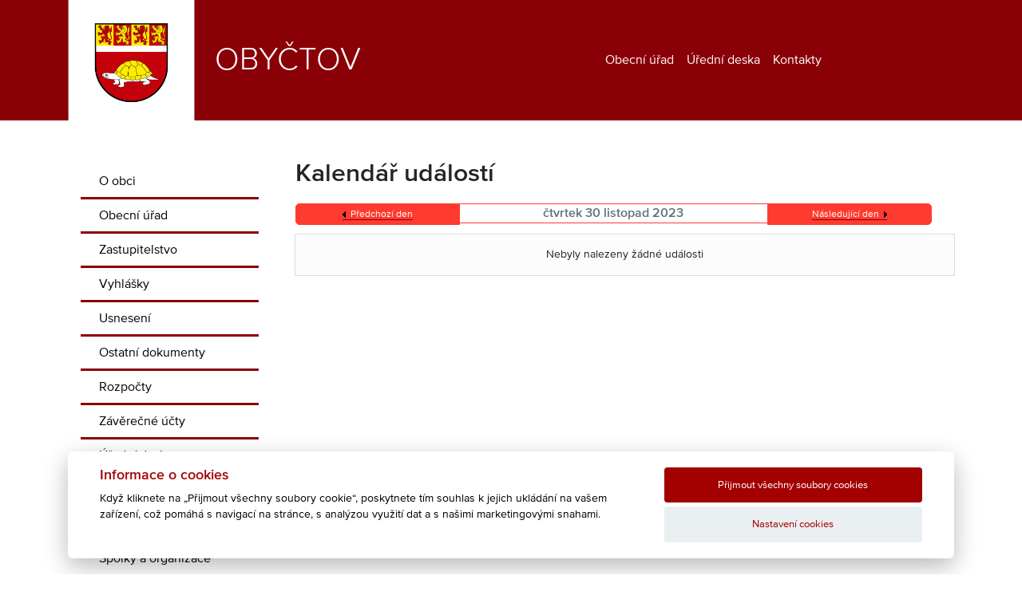

--- FILE ---
content_type: text/html; charset=utf-8
request_url: https://www.obyctov.cz/component/jevents/udalostdledni/2023/11/30/-?Itemid=190
body_size: 29310
content:

<!DOCTYPE html>
<html lang="cs">
    <head>
    <meta charset="utf-8" />
        <meta http-equiv="X-UA-Compatible" content="IE=edge" />
        <meta name="viewport" content="width=device-width, initial-scale=1" />
        <meta http-equiv="content-type" content="text/html; charset=utf-8" />
        <meta name="robots" content="index, follow" />
        <script src="/templates/lctvlb/assets/js/jquery.js" type="text/javascript"></script>
        <base href="https://www.obyctov.cz/component/jevents/udalostdledni/2023/11/30/-?Itemid=190" />
	<meta http-equiv="content-type" content="text/html; charset=utf-8" />
	<meta name="keywords" content="obec, Obyčtov, kraj, Vysočina" />
	<meta name="robots" content="index,follow" />
	<meta name="description" content="Obec Obyčtov v kraji Vysočina." />
	<meta name="generator" content="Joomla! - Open Source Content Management" />
	<title>Obec Obyčtov</title>
	<link href="/media/com_jevents/css/bootstrap.css" rel="stylesheet" type="text/css" />
	<link href="/media/com_jevents/css/bootstrap-responsive.css" rel="stylesheet" type="text/css" />
	<link href="/media/com_jevents/lib_jevmodal/css/jevmodal.css" rel="stylesheet" type="text/css" />
	<link href="/components/com_jevents/assets/css/eventsadmin.css?v=3.6.48" rel="stylesheet" type="text/css" />
	<link href="/components/com_jevents/views/flat/assets/css/events_css.css?v=3.6.48" rel="stylesheet" type="text/css" />
	<link href="/plugins/system/jcemediabox/css/jcemediabox.min.css?9d108330040bd2b7386ad9c4cf8105fc" rel="stylesheet" type="text/css" />
	<link href="/templates/lctvlb/assets/components/cookies/cookies.css" rel="stylesheet" type="text/css" />
	<link href="/templates/lctvlb/assets/css/bootstrap.css" rel="stylesheet" type="text/css" />
	<link href="/templates/lctvlb/assets/css/fontawesome.css" rel="stylesheet" type="text/css" />
	<link href="/templates/lctvlb/assets/css/main.css" rel="stylesheet" type="text/css" />
	<link href="/templates/lctvlb/assets/css/menu.css" rel="stylesheet" type="text/css" />
	<script type="application/json" class="joomla-script-options new">{"csrf.token":"023171493babc78a7d4057a515d42caf","system.paths":{"root":"","base":""}}</script>
	<script src="/media/system/js/core.js?49f180d8c4cf202d8849e1e35b4253ce" type="text/javascript"></script>
	<script src="/media/jui/js/jquery.min.js?49f180d8c4cf202d8849e1e35b4253ce" type="text/javascript"></script>
	<script src="/media/jui/js/jquery-noconflict.js?49f180d8c4cf202d8849e1e35b4253ce" type="text/javascript"></script>
	<script src="/media/jui/js/jquery-migrate.min.js?49f180d8c4cf202d8849e1e35b4253ce" type="text/javascript"></script>
	<script src="/components/com_jevents/assets/js/jQnc.js?v=3.6.48" type="text/javascript"></script>
	<script src="/media/jui/js/bootstrap.min.js?49f180d8c4cf202d8849e1e35b4253ce" type="text/javascript"></script>
	<script src="/media/com_jevents/lib_jevmodal/js/jevmodal.js" type="text/javascript"></script>
	<script src="/components/com_jevents/assets/js/view_detailJQ.js?v=3.6.48" type="text/javascript"></script>
	<script src="/plugins/system/jcemediabox/js/jcemediabox.min.js?df182ff78a8c3234076ac72bcc4e27d1" type="text/javascript"></script>
	<script src="/media/system/js/mootools-core.js?49f180d8c4cf202d8849e1e35b4253ce" type="text/javascript"></script>
	<script src="/media/system/js/mootools-more.js?49f180d8c4cf202d8849e1e35b4253ce" type="text/javascript"></script>
	<script src="/templates/lctvlb/assets/components/cookies/cookies.js?v=1" type="text/javascript"></script>
	<script src="/templates/lctvlb/assets/js/bootstrap.js" type="text/javascript"></script>
	<script src="/templates/lctvlb/assets/js/main.js" type="text/javascript"></script>
	<script src="/templates/lctvlb/assets/js/menu.js" type="text/javascript"></script>
	<script src="/templates/lctvlb/assets/js/pagination.js" type="text/javascript"></script>
	<script type="text/javascript">
function jevPopover(selector, container) {
	var uikitoptions = {"title":"","pos":"top","delay":150,"delayHide":200,"offset":20,"animation":"uk-animation-fade","duration":100,"cls":"uk-active uk-card uk-card-default uk-padding-remove  uk-background-default","clsPos":"uk-tooltip","mode":"hover,focus","container":"#jevents_body"}; 
	var bsoptions = {"animation":false,"html":true,"placement":"top","selector":false,"title":"","trigger":"hover focus","content":"","delay":{"show":150,"hide":150},"container":"#jevents_body","mouseonly":false};
	uikitoptions.container = container;
	bsoptions.container = container;
	
	if (bsoptions.mouseonly && 'ontouchstart' in document.documentElement) {
		return;
	}
	if (jQuery(selector).length){
		try {
			ys_setuppopover(selector, uikitoptions);
		}
		catch (e) {
			if ('bootstrap' != "uikit"  || typeof UIkit == 'undefined' ) {
			// Do not use this for YooTheme Pro templates otherwise you get strange behaviour!
				if (jQuery(selector).popover )
				{			
					jQuery(selector).popover(bsoptions);
				}
				else 
				{
					alert('problem with popovers!');
				}
			}
			else 
			{
				// Fall back to native uikit
				var hoveritems = document.querySelectorAll(selector);
				hoveritems.forEach(function (hoveritem) {
					var title = hoveritem.getAttribute('data-yspoptitle') || hoveritem.getAttribute('data-original-title') || hoveritem.getAttribute('title');
					var body = hoveritem.getAttribute('data-yspopcontent') || hoveritem.getAttribute('data-content') || hoveritem.getAttribute('data-bs-content') || '';
					var options = hoveritem.getAttribute('data-yspopoptions') || uikitoptions;
					if (typeof options == 'string') {
						options = JSON.parse(options);
					}
					/*
					var phtml = '<div class="uk-card uk-card-default uk-padding-remove uk-background-default" style="width:max-content;border-top-left-radius: 5px;border-top-right-radius: 5px;">' +
					(title != '' ? '<div class="uk-text-emphasis">' + title + '</div>' : '') +
					(body != '' ? '<div class="uk-card-body uk-text-secondary uk-padding-small" style="width:max-content">' + body + '</div>' : '') +
					'</div>';
					*/						
					var phtml = '' +
					(title != '' ? title.replace("jevtt_title", "uk-card-title uk-text-emphasis uk-padding-small").replace(/color:#(.*);/,'color:#$1!important;')  : '') +
					(body != '' ?  body.replace("jevtt_text", "uk-card-body uk-padding-small uk-text-secondary  uk-background-default")  : '') +
					'';
					options.title = phtml;
					
					if (hoveritem.hasAttribute('title')) {
						hoveritem.removeAttribute('title');
					}
			
					UIkit.tooltip(hoveritem, options);
				});
			}	
		}
	}
}
document.addEventListener('DOMContentLoaded', function()
{
	try {
		jevPopover('.hasjevtip', '#jevents_body');
	}
	catch (e) 
	{
	}
});
(function($) {
	if (typeof $.fn.popover == 'undefined')
	{
		// bootstrap popovers not used or loaded
		return;
	}

    var oldHide = $.fn.popover.Constructor.prototype.hide || false;

    $.fn.popover.Constructor.prototype.hide = function() {
		var bootstrap5 = false;
		var bootstrap4 = false;
		try {
	        var testClass = window.bootstrap.Tooltip || window.bootstrap.Modal;
	        var bsVersion = testClass.VERSION.substr(0,1);

		    bootstrap5 = bsVersion >= 5;
		    bootstrap4 = bsVersion >= 4 && !bootstrap5;
		} catch (e) {
		}
        var bootstrap3 = window.jQuery && (typeof jQuery().emulateTransitionEnd == 'function');
        // Bootstrap  3+         
        if (this.config || bootstrap4 || bootstrap3 || bootstrap5)
        {
            //- This is not needed for recent versions of Bootstrap 4
            /*
	        if (this.config.container == '#jevents_body' && this.config.trigger.indexOf('hover') >=0) {
	            var that = this;
	            // try again after what would have been the delay
	            setTimeout(function() {
	                return that.hide.call(that, arguments);
	            }, that.config.delay.hide);
	            return;
	        }
	        */
        }
        // Earlier Bootstraps 
        else
        {
	        if (this.options.container == '#jevents_body' && this.options.trigger.indexOf('hover') >=0  && this.tip().is(':hover')) {
	            var that = this;
	            // try again after what would have been the delay
	            setTimeout(function() {
	                try {
	                    return that.hide.call(that, arguments);
	                }
	                catch (e) 
	                {
	                }
	            }, that.options.delay.hide);
	            return;
	        }
        }
        if ( oldHide )
        {
            oldHide.call(this, arguments);
        }
    };

})(jQuery);jQuery(document).ready(function(){WFMediaBox.init({"base":"\/","theme":"standard","mediafallback":0,"mediaselector":"audio,video","width":"","height":"","lightbox":0,"shadowbox":0,"icons":1,"overlay":1,"overlay_opacity":0,"overlay_color":"","transition_speed":300,"close":2,"scrolling":"0","labels":{"close":"Close","next":"Next","previous":"Previous","cancel":"Cancel","numbers":"{{numbers}}","numbers_count":"{{current}} of {{total}}"}});});
	</script>
	<!--[if lte IE 6]>
<link rel="stylesheet" href="https://www.obyctov.cz/components/com_jevents/views/flat/assets/css/ie6.css" />
<![endif]-->

        <link rel="shortcut icon" href="/templates/lctvlb/assets/images/favico.png" type="image/x-icon"/>
    </head>
    <header>
        <div class="nav-wrapper">
            <nav class="navbar navbar-expand-lg container">
                <a class="mobile navbar-brand mr-auto" href="/">
                    <img src="/templates/lctvlb/assets/images/logo_homepage.png"/>
                    <span class="header-top text-uppercase">Obyčtov</span>
                </a>
                <button class="navbar-toggler ml-auto" type="button" data-toggle="collapse" data-target="#navbarSupportedContent" aria-controls="navbarSupportedContent" aria-expanded="false" aria-label="Toggle navigation">
                    <span class="navbar-toggler-icon">   
                        <i class="fas fa-bars"></i>
                    </span>
                </button>
                <div class="collapse navbar-collapse row" id="navbarSupportedContent">
                    <div class="col-md-7">
                        <a class=" navbar-brand mr-auto" href="/">
                            <img src="/templates/lctvlb/assets/images/logo_homepage.png"/>
                            <span class="header-top text-uppercase">Obyčtov</span>
                        </a>
                    </div>
                    <div class="col-md-5">
                                                    		<div class="moduletable">
						<ul class="nav menu navbar-nav mod-list">
<li class="item-302"><a href="/obecni-urad" title="Obecní úřad">Obecní úřad</a></li><li class="item-323"><a href="http://obyctov.imunis.cz/edeska/" title="Úřední deska" target="_blank" rel="noopener noreferrer">Úřední deska</a></li><li class="item-324"><a href="/kontakty-obyctov" title="Kontakty">Kontakty</a></li></ul>
		</div>
	
                                            </div>
                </div>
            </nav>
        </div>
    </header>
    <body>
                
        <div class="container">
                        <div class="row">
                <div class="col-md-3">
                    <aside>
                        <nav class="navbar navbar-expand-lg">
                                                            		<div class="moduletable">
						<ul class="nav menu navbar-nav mod-list">
<li class="item-424"><a href="/o-obci" title="O obci">O obci</a></li><li class="item-394 deeper parent"><a href="/obecni-urad" title="Obecní úřad">Obecní úřad</a><ul class="nav-child unstyled small"><li class="item-346"><a href="/obecni-urad/organizacni-struktura" title="Organizační struktura">Organizační struktura</a></li><li class="item-396"><a href="/obecni-urad/organizacni-struktura-2" title="Povinné údaje">Povinné údaje</a></li></ul></li><li class="item-397"><a href="/zastupitelstvo" title="Zastupitelstvo">Zastupitelstvo</a></li><li class="item-395"><a href="/vyhlasky" >Vyhlášky</a></li><li class="item-403"><a href="/usneseni" title="Usnesení">Usnesení</a></li><li class="item-398"><a href="/ostatni-dokumenty" title="Ostatní dokumenty">Ostatní dokumenty</a></li><li class="item-400 deeper parent"><a href="/rozpocty" title="Rozpočty">Rozpočty</a><ul class="nav-child unstyled small"><li class="item-413"><a href="/rozpocty/rozpoctova-opatreni" title="Rozpočtová opatření">Rozpočtová opatření</a></li><li class="item-402"><a href="/rozpocty/vyhledy-rozpoctu" title="Výhledy rozpočtu">Výhledy rozpočtu</a></li></ul></li><li class="item-414"><a href="/zaverecne-ucty" title="Závěrečné účty">Závěrečné účty</a></li><li class="item-415"><a href="http://obyctov.imunis.cz/edeska/" title="Úřední deska" target="_blank" rel="noopener noreferrer">Úřední deska</a></li><li class="item-416"><a href="/uzemni-plan" title="Územní plán">Územní plán</a></li><li class="item-417"><a href="/gdpr" title="GDPR">GDPR</a></li><li class="item-418 deeper parent"><a href="/spolky-organizace" title="Spolky a organizace">Spolky a organizace</a><ul class="nav-child unstyled small"><li class="item-419"><a href="/spolky-organizace/materska-skolka" title="Mateřská školka">Mateřská školka</a></li><li class="item-422"><a href="/spolky-organizace/svazek-obci-pooslavi" title="Svazek obcí POOSLAVÍ">Svazek obcí POOSLAVÍ</a></li><li class="item-428"><a href="/spolky-organizace/mikroregion-zdarsko" title="Mikroregion Žďársko">Mikroregion Žďársko</a></li></ul></li><li class="item-423"><a href="/kontakty-obyctov" title="Mateřská školka">Kontakty</a></li></ul>
		</div>
	
                                                    </nav>
                    </aside>
                </div>
                <div class="col-md-9">
                    <main class="my-2 my-md-5">
                        	<!-- Event Calendar and Lists Powered by JEvents //-->
		<div id="jevents">
	<div class="contentpaneopen jeventpage     jevbootstrap" id="jevents_header">
							<h2 class="contentheading">Kalendář událostí</h2>
						<ul class="actions">
										<li class="print-icon">
							<a href="javascript:void(0);" rel="nofollow"
							   onclick="window.open('/component/jevents/udalostdledni/2023/11/30/-?Itemid=190&amp;print=1&amp;pop=1&amp;tmpl=component', 'win2', 'status=no,toolbar=no,scrollbars=yes,titlebar=no,menubar=no,resizable=yes,width=600,height=600,directories=no,location=no');"
							   title="Tisk">
								<span class="icon-print"> </span>
							</a>
						</li> 					<li class="email-icon">
						<a href="javascript:void(0);" rel="nofollow"
						   onclick="window.open('/component/mailto/?tmpl=component&amp;link=50280c256a614d5f29d30fe6345febe4c8eb5811','emailwin','width=400,height=350,menubar=yes,resizable=yes'); return false;"
						   title="EMAIL">
							<span class="icon-envelope"> </span>
						</a>
					</li>
								</ul>
				</div>
	<div class="jev_clear"></div>
	<div class="contentpaneopen  jeventpage   jevbootstrap" id="jevents_body">
	<div class='jev_pretoolbar'></div>				<div class="new-navigation">
			<div class="nav-items">
									<div id="nav-year" >
						<a href="/component/jevents/udalostidleroku/2023/-?Itemid=190"
						   title="Roční">
							Roční</a>
					</div>
													<div id="nav-month">
						<a href="/component/jevents/mesicnikalendar/2023/11/-?Itemid=190"
						   title="Měsíční">                            Měsíční</a>
					</div>
													<div id="nav-week">
						<a href="/component/jevents/udalostidletydne/2023/11/26/-?Itemid=190"
						   title="Týdenní">
							Týdenní</a>
					</div>
													<div id="nav-today" class="active">
						<a href="/component/jevents/udalostdledni/2026/1/25/-?Itemid=190"
						   title="Dnes">
							Dnes</a>
					</div>
															<div id="nav-jumpto">
			<a href="#"
			   onclick="if (jevjq('#jumpto').hasClass('jev_none')) {jevjq('#jumpto').removeClass('jev_none');} else {jevjq('#jumpto').addClass('jev_none')}return false;"
			   title="Přejít na měsíc">
				Přejít na měsíc			</a>
		</div>
																						</div>
							<div id="nav-search">
					<a href="/component/jevents/search_form/-?Itemid=190"
					   title="Vyhledat">
						<img src="https://www.obyctov.cz/components/com_jevents/views/flat/assets/images/icon-search.gif" alt="Search"/>
					</a>
				</div>
								<div id="jumpto"  class="jev_none">
			<form name="BarNav" action="/component/jevents/mesicnikalendar/2026/01/-" method="get">
				<input type="hidden" name="option" value="com_jevents" />
				<input type="hidden" name="task" value="month.calendar" />
				<select id="month" name="month" style="font-size:10px;">
	<option value="01">leden</option>
	<option value="02">&uacute;nor</option>
	<option value="03">březen</option>
	<option value="04">duben</option>
	<option value="05">květen</option>
	<option value="06">červen</option>
	<option value="07">červenec</option>
	<option value="08">srpen</option>
	<option value="09">z&aacute;ř&iacute;</option>
	<option value="10">ř&iacute;jen</option>
	<option value="11" selected="selected">listopad</option>
	<option value="12">prosinec</option>
</select>
<select id="year" name="year" style="font-size:10px;">
	<option value="2023" selected="selected">2023</option>
	<option value="2024">2024</option>
	<option value="2025">2025</option>
	<option value="2026">2026</option>
	<option value="2027">2027</option>
	<option value="2028">2028</option>
	<option value="2029">2029</option>
	<option value="2030">2030</option>
	<option value="2031">2031</option>
</select>
				<button onclick="submit(this.form)">Přejít na měsíc</button>
				<input type="hidden" name="Itemid" value="190" />
			</form>
		</div>
		

		</div>
		
<div class="jev_toprow">
	<!-- <div class="jev_header">
		  <h2 class="gsl-h2">Denní pohled</h2>
		  <div class="today" >čtvrtek 30 listopad 2023</div>
		</div> -->
	<div class="jev_header2">
		<div class="previousmonth">
			<a href='/component/jevents/udalostdledni/2023/11/29/-?Itemid=190' title='Předchozí den' >Předchozí den</a>		</div>
		<div class="currentmonth">
			čtvrtek 30 listopad 2023		</div>
		<div class="nextmonth">
			<a href='/component/jevents/udalostdledni/2023/12/1/-?Itemid=190' title='Následující den' >Následující den</a>		</div>

	</div>
</div>
<div id='jev_maincal' class='jev_listview'>
	<div class="jev_listrow">

		<div class="list_no_e">
Nebyly nalezeny žádné události</div>
	</div>
	<div class="jev_clear"></div>
</div>
	</div>
	</div>
	
                                                <div class="news-dash hp">
                             
                                                    </div>
                                                                    </main>
                </div>
            </div>
        </div>
		<div id="cookies">
    <div class="container">
        <div id="cookies-info" class="cookies-page active">
            <div class="cookies-wrapper">
                <div class="row">
                    <div class="col-md-8">
                        <h4>Informace o cookies</h4>
                        <p>
                            Když kliknete na „Přijmout všechny soubory cookie“, poskytnete tím souhlas
                            k jejich ukládání na vašem zařízení, což pomáhá s navigací na stránce, s
                            analýzou využití dat a s našimi marketingovými snahami.
                        </p>
                    </div>
                    <div class="col-md-4">
                        <button id="accept-cookies">Přijmout všechny soubory cookies</button>
                        <button id="config-cookies">Nastavení cookies</button>
                    </div>
                </div>
            </div>
        </div>
        <div id="cookies-config" class="cookies-page">
            <div class="cookies-wrapper">
                <div id="cookies-header-wrapper">
                    <div class="cookies-header">
                        <h4>Nastavení cookies</h4>
                        <button id="cookies-close"></button>
                    </div>
                    <hr class="cookies-divider" />
                </div>
                <div id="cookies-content-wrapper">
                    <h4>Používáme následující soubory cookies</h4>
                    <p>
                        Při návštěvě jakékoli webové stránky je pravděpodobné, že stránka získá nebo uloží informace na vašem
                        prohlížeči, a to většinou ve formě souborů cookie. Můžou to být informace týkající se vás, vašich
                        preferencí a zařízení, které používáte. Většinou to slouží k vylepšování stránky, aby fungovala podle
                        vašich očekávání. Informace vás zpravidla neidentifikují jako jednotlivce, ale celkově mohou pomoci
                        přizpůsobovat prostředí vašim potřebám. Respektujeme vaše právo na soukromí, a proto se můžete
                        rozhodnout, že některé soubory cookie nebudete akceptovat. Když kliknete na různé tituly, dozvíte se
                        více a budete moci nastavení změnit. Nezapomínejte ale na to, že zablokováním některých souborů
                        cookie můžete ovlivnit, jak stránka funguje a jaké služby jsou vám nabízeny.
                    </p>
                    <div class="cookies-info-wrapper">
                        <div class="cookies-info-button">
                            <button class="btn btn-primary collapsed" type="button" data-toggle="collapse" data-target="#importantCookies" aria-expanded="false" aria-controls="importantCookies">
                                <h4><i class="chevron fas fa-chevron-down"></i>Funkční cookies</h4>
                            </button>
                            <div class="custom-switch">
                                <input type="checkbox" class="custom-control-input" disabled checked id="importantCookiesSwitch">
                                <label class="custom-control-label" for="importantCookiesSwitch"></label>
                            </div>
                        </div>
                        <div class="collapse" id="importantCookies">
                            <div class="card card-body">
                                Tyto cookies jsou nezbytné k tomu, aby Webové stránky fungovaly, takže není možné je vypnout.
                                Většinou jsou nastavené jako odezva na akci, kterou na Webových stránkách sami provedete, jako
                                je např. bezpečnostní nastavení, přihlašování, vyplňování formulářů. Prohlížeč můžete nastavit tak,
                                aby blokoval soubory cookies nebo o nich posílal upozornění. Mějte na paměti, že některé stránky
                                bez těchto souborů nebudou fungovat. Tyto soubory cookies neukládají žádné informace přiřaditelné
                                ke konkrétní osobě. Tyto cookies můžeme nastavovat my nebo poskytovatelé třetí strany, jejichž
                                služby na stránkách používáme. Tyto soubory cookies neukládají žádné informace přiřaditelné ke
                                konkrétní osobě.
                            </div>
                        </div>
                    </div>
                    <div class="cookies-info-wrapper">
                        <div class="cookies-info-button">
                            <button class="btn btn-primary collapsed" type="button" data-toggle="collapse" data-target="#analyticsCookies" aria-expanded="false" aria-controls="analyticsCookies">
                                <h4><i class="chevron fas fa-chevron-down"></i>Základní analytické cookies</h4>
                            </button>
                            <div class="custom-switch">
                                <input type="checkbox" class="custom-control-input" id="analyticsCookiesSwitch">
                                <label class="custom-control-label" for="analyticsCookiesSwitch"></label>
                            </div>
                        </div>
                        <div class="collapse" id="analyticsCookies">
                            <div class="card card-body">
                                Tyto cookies slouží ke zlepšení fungování Webových stránek. Umožňují nám rozpoznat a zjistit
                                počet návštěvníků a sledovat, jak návštěvníci používají Webové stránky. Pomáhají nám zlepšovat
                                způsob, jakým Webové stránky fungují, například tak, že umožňují uživatelům snadno najít to, co
                                hledají. Tyto cookies neshromažďují informace, které by dokázaly identifikovat Vaši osobu. Pomocí
                                těchto nástrojů analyzujeme a pravidelně zlepšujeme funkcionalitu našich Webových stránek.
                                Získané statistiky můžeme použít ke zlepšení uživatelského komfortu a abychom učinili Vaši
                                návštěvu Webových stránek zajímavější pro Vás jako uživatele.
                            </div>
                        </div>
                    </div>
                    <!--div class="cookies-info-wrapper">
                        <div class="cookies-info-button">
                            <button class="btn btn-primary collapsed" type="button" data-toggle="collapse" data-target="#marketingCookies" aria-expanded="false" aria-controls="marketingCookies">
                                <h4><i class="chevron fas fa-chevron-down"></i>Marketingové cookies</h4>
                            </button>
                            <div class="custom-switch">
                                <input type="checkbox" class="custom-control-input" id="analyticsCookiesSwitcher">
                                <label class="custom-control-label" for="analyticsCookiesSwitcher"></label>
                            </div>
                        </div>
                        <div class="collapse" id="marketingCookies">
                            <div class="card card-body">
                                Používají se ke sledování preferencí uživatele Webových stránek za účelem cílení reklamy, tj.
                                zobrazení marketingových a reklamních sdělení (i na stránkách třetích stran), které mohou být pro
                                návštěvníka Webových stránek zajímavé, v souladu s těmito preferencemi. Marketingové soubory
                                cookies využívají nástrojů externích společností. Tyto marketingové cookies budou použity pouze na
                                základě Vašeho souhlasu.
                            </div>
                        </div>
                    </div-->
                </div>
                <div id="cookies-footer-wrapper">
                    <hr class="cookies-divider" />
                    <div class="cookies-footer">
                        <button id="accept-cookies">Povolit vše</button>
                        <button id="save-cookies">Uložit změny</button>
                    </div>
                </div>
            </div>
        </div>
        <div id="cookies-overlay"></div>
    </div>
</div>
    </body>
    <footer>
        <div class="container">
            <div class="row">
                                    		<div class="moduletable">
						

<div class="custom"  >
	<div class="col-lg-3 contacts"><img class="logo" src="/templates/lctvlb/assets/images/footer_obyctov.png" alt="" />
<h2>Obyčtov</h2>
<br /><br /> Obec Obyčtov<br /> Obyčtov 80<br /> 591 01 Žďár nad Sázavou<br /> <br /> <img src="/templates/lctvlb/assets/images/footer_email.png" alt="" /> obec.obyctov@obyctov.cz<br /> <img src="/templates/lctvlb/assets/images/footer_phone.png" alt="" /> 566 678 140</div></div>
		</div>
			<div class="moduletable">
						

<div class="custom"  >
	<div class="col-md-3"></div></div>
		</div>
			<div class="moduletable">
						

<div class="custom"  >
	<div class="col-md-3"></div></div>
		</div>
			<div class="moduletable">
						

<div class="custom"  >
	<div class="col-lg-3 openhours">
<h2>Úřední hodiny</h2>
<div class="border"></div>
Pondělí: 15:00 - 17:00 h.<br /> Středa:&nbsp; &nbsp;15:00 - 17:00 h.</div></div>
		</div>
	
                            </div>
        </div>
    </footer>
    <div class="fast-footer my-4 text-center">
        <small class="d-block copy pb-1">
            Obec Obyčtov | © 2020 Všechna práva vyhrazena | Design by: 
            <a href="https://leclavera.cz" target="_blank">LE CLAVERA s.r.o.</a>   
        </small>
        <a href="/" id="toggleStyles">Textová verze</a> | <a href="/mapa-stranek">Mapa stránek</a> | <a href="/prohlaseni-o-pristupnosti">Prohlášení o přístupnosti</a>
    </div>
</html>


--- FILE ---
content_type: text/css
request_url: https://www.obyctov.cz/templates/lctvlb/assets/css/main.css
body_size: 11172
content:
@font-face {
  font-family: ProximaNova;
  src: url("../fonts/ProximaNova-Light.woff");
  font-weight: 300;
}
@font-face {
  font-family: ProximaNova;
  src: url("../fonts/ProximaNova-Regular.woff");
  font-weight: 400;
}
@font-face {
  font-family: ProximaNova;
  src: url("../fonts/ProximaNova-Semibold.woff");
  font-weight: 500;
}
body {
  font-family: ProximaNova, sans-serif;
  font-weight: 400;
}

h1 {
  font-weight: 300;
  margin-bottom: 20px;
}

h3 {
  font-size: 1.6rem;
}

.header-top {
  font-size: 40px;
  color: white !important;
  font-weight: 100;
  margin-left: 20px;
}

p {
  font-size: 0.9em;
  color: #595959;
}

a {
  color: black;
  border-bottom: 1px solid #8a0007;
}
main a:hover {
  color: #8a0007;
  text-decoration: none;
}

.nav-wrapper {
  background: #8a0007;
}

header nav.navbar {
  padding: 0;
}
header nav.navbar > div {
  padding: 40px 15px;
  color: white;
}
header nav.navbar .navbar-brand img {
  width: 25%;
  margin-top: -12%;
  margin-bottom: -15%;
}
header nav.navbar .nav-item .nav-link {
  color: white;
}
header nav.navbar .nav-item .nav-link:hover, 
header nav.navbar .nav-item .nav-link:focus {
  color: #e2e2e2;
  border-bottom: 2px solid white;
}
header nav.navbar .nav-item.active .nav-link {
  border-bottom: 2px solid white;
}

.slider {
  margin-bottom: 30px;
}

.dashboard-hp ul {
  list-style-type: none;
  padding: 0 !important;
}

.dashboard-hp ul li {
  text-align: center;
}

.dashboard-hp ul li a {
  border: none;
  font-size: 18px;
}

.dashboard-hp ul li a:hover {
  text-decoration: underline;
  color: #8a0007;
}

.dashboard-hp ul li a .image-title {
  padding-top: 10px;
  display: block;
}

aside {
  margin: 3em 0;
}
aside ul {
  list-style: none;
  padding: 0;
}
aside ul li {
  border-bottom: 3px solid #8a0007;
  padding: 0 15px;
  width: 100%;
}
aside ul li:last-child {
  border: none;
}
aside ul li.active {
  background: #8a0007;
  color: white;
}
aside .navbar-nav > a,
aside .navbar-nav a:hover {
  color: black;
}
aside .navbar-nav .dropdown-menu {
  border-radius: 0;
  background: #f3f3f3;
  border: none;
  position: relative !important;
  top: 0 !important;
  padding: 4px 0;
  margin: 0 -15px;
}
aside  .navbar-nav .dropdown-menu a {
  color: black !important;
  padding: 4px 30px;
}
aside .dropdown-item:hover,
aside .dropdown-item.active {
  font-weight: 800;
  background-color: #cccbcb;
}
aside ul li a {
  border: none;
}
aside ul li.active a {
  color: white !important;
}

aside ul li.active > a {
  margin: 0 -15px;
  padding: 8px 20px !important;
}
aside ul li.active > a.active {
  font-weight: 800;
  background-color: #6b0006;
  color: white !important;
}

.dropdown-toggle::after {
  display: none;
}

main b,
main strong {
  color: #6b0006;
}

main p {
  font-size: 1em;
  line-height: 1.6;
}
main .news-dash {
  margin: 2em 0;
}
main .news-dash .header {
  margin-bottom: 2em;
}
main .news-dash .header h2 {
  display: inline-block;
  font-weight: 300;
  font-size: 2.2rem;
  position: relative;
}
main .news-dash .header h2::after {
  position: absolute;
  display: block;
  content: " ";
  left: 0;
  right: 40%;
  height: 3px;
  margin-top: 5px;
  background-color: #8a0007;
}
main .readall {
  display: block;
  text-align: center;
  background-color: #8a0007;
  color: white !important;
  width: 100%;
  padding: 10px 20px;
}
main .readall svg {
  max-width: 16px;
  margin-right: 5px;
}
main .news-dash .item {
  margin: 2em 0;
}
main .news-dash .item h4 {
  font-weight: 500;
  margin-bottom: 0;
}
main .news-dash .item h4 a {
  border-color: black;
}
main .news-dash .item .date {
  font-weight: 500;
  font-size: 1em;
  margin-top: 5px;
  margin-bottom: 10px;
  color: #8a0007;
}
main .news-dash .item .readmore,
main .news-dash .item .readmore:hover {
  font-size: 0.9em;
  padding-bottom: 5px;
  border-bottom: 2px solid #8a0007;
  text-decoration: none;
}
main .news-dash .item .readmore:hover {
  color: #8a0007;
}
main .news-display {
  margin: 3em 0;
}
main .news-display h1 {
  font-weight: 300;
}
main .news-display .info {
  font-weight: 500;
  margin: 1em 0;
}
main .news-display .info .date {
  color: #8a0007;
}
main .news-display .info .separator {
  color: #8a0007;
}
main .news-display p {
  font-size: 0.9em;
}
main table:not(.unstyled-table) td {
  background: #f3f3f3;
  border: 5px solid white;
  padding: 10px;
}
main table.styled-table tr:first-child td {
  color: white;
  background: #8a0007;
  font-weight: 500;
}
main table.styled-left-table tr td:first-child  {
  font-weight: 500;
  background: #8a0007;
  color: white;
}
main ul li {
  position: relative;
  overflow: visible;
  list-style: none;
}
main ul:not(.pagination):not(.jmap_filetree) li:not(*[data-hash]):not(.last)::before {
  position: absolute;
  left: -25px;
  top: 3px;
  display: inline-block;
  content: " ";
  background-image: url("../images/list.png");
  background-size: 17px 17px;
  background-repeat: no-repeat;
  width: 17px;
  height: 17px;
}
main .downloads-list {
  font-size: 0.9em;
}
main .downloads-list > div > div {
  padding: 1em;
}
main .downloads-list .row {
  margin: 1em 0;
}
main .downloads-list .row > div {
  border-left: 2px solid white;
  border-right: 2px solid white;
}
main .downloads-list .ico img {
  display: block;
  max-width: 100%;
  height: auto;
}
main .downloads-list .title {
  font-size: 1rem;
}
main .downloads-list .title .date {
  font-weight: 500;
}
main .downloads-list .title .name a {
  color: #8a0007;
  font-weight: 600;
}
main .downloads-list .file {
  text-align: center;
}
main .downloads-list .download {
  text-align: center;
  border: none;
}
main .downloads-list .download a {
  border: none;
}
main .downloads-list .row:nth-child(odd) .ico {
  background: #fdfdfd;
}
main .downloads-list .row:nth-child(odd) .title, main .downloads-list .row:nth-child(odd) .file, main .downloads-list .row:nth-child(odd) .download {
  background: #f9f9f9;
}
main .downloads-list .row:nth-child(even) .ico {
  background: #fdfdfd;
}
main .downloads-list .row:nth-child(even) .title, main .downloads-list .row:nth-child(even) .file, main .downloads-list .row:nth-child(even) .download {
  background: #f3f3f3;
}

.gcGalleryMore {
  border: none;
  display: inline-block;
  margin-left: auto;
}

.yearly-gallery .item {
  background: #f3f3f3;
  overflow: hidden;
  margin-bottom: 20px;
}
.yearly-gallery .header {
  font-weight: 600;
  font-size: 20px;
  border-bottom: 2px solid #8a0007;
}
.yearly-gallery .download {
  border-left: 2px solid white;
  border-bottom: 2px solid white;
}
.wf-icon-zoom-image {
  display: none;
}

footer {
  color: white;
  background: #8a0007;
  padding: 2.5em 0;
}
footer .contacts img {
  width: 2em;
}
footer .contacts img.logo {
  width: 25%;
  height: auto;
}
footer .contacts h2 {
  text-transform: uppercase;
  display: inline;
  font-size: 2.25em;
  padding-left: 15px;
  padding-top: 15px;
}
footer .fastlinks {
  padding-left: 45px;
}
footer .fastlinks a, footer .fastlinks a:visited {
  color: white;
}
footer .fastlinks a:hover, footer .fastlinks a:focus {
  color: #e2e2e2;
}
footer .fastlinks ul {
  padding: 0;
  list-style: none;
}
footer .openhours {
  font-weight: 500;
}
footer .openhours h2 {
  font-weight: 300;
  font-size: 1.5em;
}
footer .openhours .border {
  width: 40%;
  border-bottom: 3px solid white;
  margin-bottom: 1em;
}
.pagination {
  justify-content: flex-end;
  align-items: center;
}
.pagination a {
  color: #8a0007;
  text-decoration: none;
}
.pagination .page {
  min-width: 18px;
  text-align: center;
}
.pagination .page.active a {
  border: none;
  font-weight: 600;
  cursor: default;
}
.pagination .arrow {
  margin: 0 6px;
}

.fast-footer a:hover {
  color: #8a0007;
  text-decoration: none !important;
}
.navbar-brand.mobile {
  display: none;
}

.gcdcFilterYearBlock {
  margin-bottom: 25px;
  padding: 10px 15px;
  background: #f3f3f3;
}

table.mod_events_latest_table {
  display: block;
}
table.mod_events_latest_table tbody {
  display: flex;
  flex-wrap: wrap;
}

table.mod_events_latest_table tr {
  display: flex;
  height: auto;
  width: 32%;
  margin-bottom: 20px;
}
table.mod_events_latest_table tr:not(:nth-child(3n)) {
  margin-right: 2%;
}
table.mod_events_latest_table tr td {
  display: flex;
  height: auto;
  width: 100%;
  background: transparent;
  border: 2px solid #8a0007;
  padding: 0;
}

table.mod_events_latest_table .mod_events_latest_date,
.jev_evdt_header {
  display: block;
  color: #8a0007;
  font-weight: bold;
  font-size: 18px;
  padding-bottom: 15px;
}
table.mod_events_latest_table .mod_events_latest_content,
table.mod_events_latest_table .mod_events_latest_content a {
  font-size: 16px;
  text-decoration: none !important;
  border: none;
  color: black !important;
}

.jev_eventdetails_body *{
  color: black !important;
}
.jev_eventdetails_body {
  padding-top: 30px;
}

.event-item {
  display: flex;
  flex-direction: column;
  padding: 15px;
  position: relative;
  width: 100%;
}
.event-item svg {
  width: 30px;
  margin-top: auto;
  margin-left: auto;
}
.event-item .overlay {
  position: absolute;
  left: 0;
  right: 0;
  top: 0;
  bottom: 0;
  width: 100%;
  border: none !important;
}

#jevents .new-navigation,
#jevents .jev_evdt_hits,
#jevents .actions,
#jevents .jev_evdt_creator {
  display: none;
}
#jevents_body {
  background: transparent;
  border: none;
}
#jevents_body .contentpaneopen {
  padding-left: 0;
}

main .jevent_header h2 {
  display: inline-block;
  font-weight: 300;
  font-size: 2rem;
  position: relative;
  margin-bottom: 30px;
}
main .jevent_header h2::after {
  position: absolute;
  display: block;
  content: " ";
  left: 0;
  right: 40%;
  height: 3px;
  margin-top: 5px;
  background-color: #8a0007;
}

@media (max-width: 991.98px) {
  table.mod_events_latest_table tr {
    width: 100%;
    margin-right: 0 !important;
  }
  aside {
    margin: 1em 0;
  }
  aside ul {
    text-align: center;
  }

  nav.navbar > div {
    padding: 0;
  }

  nav.navbar .navbar-brand img {
    margin-bottom: 0;
  }

  nav .nav-link {
    text-align: center;
    margin: 0 5em;
  }

  .dash .row > div {
    margin-bottom: 2em;
  }

  footer {
    text-align: center;
  }
  footer .border {
    margin: 0 auto;
  }
  footer .row > div {
    margin-bottom: 20px;
  } 
  .navbar-toggler {
    border: 1px solid white;
    color: white;
    position: relative;
    z-index: 9999999;
    }
  .navbar-toggler i {
    font-size: 30px;
  }
  header .navbar {
    padding: 7px 15px 8px 15px !important;
  }
  .dashboard-hp img {
    padding: 0 !important;
  }
  .downloads-list {
    text-align: center;
  }
  .downloads-list svg {
    width: 40px;
  }
  header nav.navbar {
    position: relative;
  }
  .navbar-brand {
    position: absolute;
    top: 10px;
  }
  .header-top {
    font-size: 20px;
  }
  .navbar-brand:not(.mobile) {
    display: none;
  }
  .navbar-brand.mobile {
    display: block;
  }
  .gcGalleryAlbumPrevPics img {
    margin-bottom: 15px;
  }
  iframe {
    display: none;
  }
  .yearly-gallery .gcGalleryAlbumPrevPics .row > div:not(:first-child) {
    display: none;
  }
  .photographyWrapper {
    text-align: center;
  }
}

/*# sourceMappingURL=main.css.map */


--- FILE ---
content_type: application/javascript
request_url: https://www.obyctov.cz/templates/lctvlb/assets/js/menu.js
body_size: 1199
content:
$(document).ready(function(){
    $('.navbar-nav').find('li').addClass('nav-item');
    $('.navbar-nav').find('a').addClass('nav-link');
    $('.navbar-nav').find('.deeper').addClass('dropdown').children('a')
                        .addClass('dropdown-toggle')
                        //.attr('href', '#')
                        //.attr('role', 'button')
                        //.attr('data-toggle', 'dropdown')
                        //.attr('aria-haspopup', 'true')
                        .attr('aria-expanded', 'false');
    $('.navbar-nav').find('.nav-child').each(function(){
        $(this).parent().append('<div class="dropdown-menu"></div>');
        $(this).find('.nav-item')
                .appendTo($(this).parent().find('.dropdown-menu'))
                .children('a').attr('class', 'dropdown-item').unwrap();
        $(this).remove();
    });
    $('.navbar-nav').find('a[href="'+location.pathname+'"]').addClass('active');
    $('.dropdown.active .dropdown-menu').addClass('show');
});

$(window).on('load', function(){
    setTimeout(function(){
        $('.navbar-nav .nav-item.active .dropdown-toggle').trigger( "click" ).blur();
    }, 400);
});

--- FILE ---
content_type: application/javascript
request_url: https://www.obyctov.cz/templates/lctvlb/assets/js/main.js
body_size: 2712
content:
$(document).ready(function(){
  imgToSvg();
  disableCss();

  $('table.mod_events_latest_table').after('<div class="events-paginator"></div>');
  $('table.mod_events_latest_table tbody').addClass('paginated items-per-page_18 custom-paginator_events-paginator');

  $('#toggleStyles').click(function() {
    toggleCss();
  });

  $('.dashboard-hp ul').attr('class', 'row').find('li').attr('class', 'col-6 col-sm-3').find('img').addClass('img-fluid px-5');
  $('.news-dash .item').each(function() {
    var href = $(this).find('.readmore').attr('href');
    if(href) {
      $(this).find('h4').wrapInner('<a href="' + href + '"></a>');
    }
  });
  $('form').each(function() {
    $(this).find('.control-group.labelled').each(function() {
      $(this).find('.controls *').attr('placeholder', $(this).find('label').text().trim()).addClass('form-control');
      $(this).find('label').remove();
    });
    var url = new URL(window.location.href);
    $(this).find('#jform_produkt').attr('value', url.searchParams.get("item")).click(function(e) {
      $('#jform_pocet').focus();
    });
    $(this).find('.btn').removeAttr('class');
  });
  if($('.mod_events_latest_noevents').length) {
    $('#events').remove();
  }
});

function disableCss() {
  if(localStorage.getItem('styles')) {
    $('link[rel="stylesheet"]').each(function(_, style){
      style.disabled=true;
      $('#toggleStyles').text('Grafická verze');
    });
  };
}

function toggleCss() {
  localStorage = window.localStorage;
  if(localStorage.getItem('styles')) {
    localStorage.removeItem('styles');
  } else {
    localStorage.setItem('styles', true);
  }
}

function numberWithSpace(x) {
  return x.toString().replace(/\B(?=(\d{3})+(?!\d))/g, " ");
}

function imgToSvg() {
  $('img').filter(function() {
    return this.src.match(/.*\.svg$/);
  }).each(function(){
    var $img = $(this);
    var imgID = $img.attr('id');
    var imgClass = $img.attr('class');
    var imgURL = $img.attr('src');

    $.get(imgURL, function(data) {
        // Get the SVG tag, ignore the rest
        var $svg = $(data).find('svg');

        // Add replaced image's ID to the new SVG
        if(typeof imgID !== 'undefined') {
            $svg = $svg.attr('id', imgID);
        }
        // Add replaced image's classes to the new SVG
        if(typeof imgClass !== 'undefined') {
            $svg = $svg.attr('class', imgClass+' replaced-svg');
        }

        // Remove any invalid XML tags as per http://validator.w3.org
        $svg = $svg.removeAttr('xmlns:a');

        // Replace image with new SVG
        $img.replaceWith($svg);

    }, 'xml');
});
}